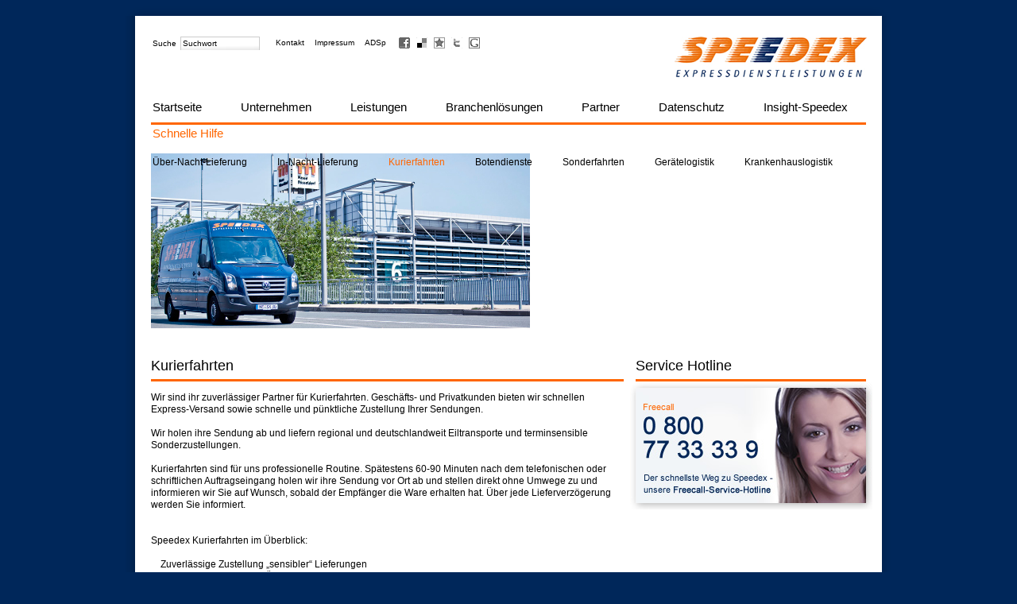

--- FILE ---
content_type: text/html; charset=utf-8
request_url: http://www.speedex.de/schnelle-hilfe/kurierfahrten.html
body_size: 5155
content:
<?xml version="1.0" encoding="utf-8"?>
<!DOCTYPE html
    PUBLIC "-//W3C//DTD XHTML 1.0 Strict//EN"
    "http://www.w3.org/TR/xhtml1/DTD/xhtml1-strict.dtd">
<html xml:lang="en" lang="en" xmlns="http://www.w3.org/1999/xhtml">
<head>

<meta http-equiv="Content-Type" content="text/html; charset=utf-8" />
<!-- 
	design and concept by BEEF @ www.beef-agentur.com
	programming by Mario Diaz @ mario-diaz.com

	This website is powered by TYPO3 - inspiring people to share!
	TYPO3 is a free open source Content Management Framework initially created by Kasper Skaarhoj and licensed under GNU/GPL.
	TYPO3 is copyright 1998-2016 of Kasper Skaarhoj. Extensions are copyright of their respective owners.
	Information and contribution at http://typo3.org/
-->

<base href="http://www.speedex.de/" />


<meta name="generator" content="TYPO3 CMS" />
<meta name="author" content="Speedex" />
<meta name="robots" content="INDEX,FOLLOW" />
<meta name="keywords" content="Kurierfahrten, Kurierdienst," />
<meta name="description" content="Kurierfahrten für Geschäfts- und Privatkunden. Abholung spätestens 60-90 Minuten nach Auftragseingang und direkter Transport ans Ziel ohne Umwege." />


<link rel="stylesheet" type="text/css" href="fileadmin/Layouts/css/speedex.css?1423139579" media="all" />
<link rel="stylesheet" type="text/css" href="typo3temp/stylesheet_5a17574694.css?1445272167" media="all" />



<script src="fileadmin/Layouts/js/jquery-1.2.6.pack.js?1423139580" type="text/javascript"></script>
<script src="fileadmin/Layouts/js/swfobject.js?1423139580" type="text/javascript"></script>
<script src="fileadmin/Layouts/js/speedex.js?1423148934" type="text/javascript"></script>


<link rel="stylesheet" media="print" href="fileadmin/Layouts/css/print.css" />
<link rel="SHORTCUT ICON" href="favicon.ico" />
<!--[if IE]>
    <style type="text/css">@import url(fileadmin/Layouts/css/msie.css);</style>
<![endif]-->
<link rel="stylesheet" href="typo3temp/temp/css_page_138.css" type="text/css"></link><title>SPEEDEX &nbsp;&nbsp;&#124 &nbsp;Schnelle Hilfe&nbsp;&#124 &nbsp;Kurierfahrten</title>
<script type="text/javascript">

  var _gaq = _gaq || [];
  _gaq.push(['_setAccount', 'UA-17642669-1']);
  _gaq.push(['_trackPageview']);

  (function() {
    var ga = document.createElement('script'); ga.type = 'text/javascript'; ga.async = true;
    ga.src = ('https:' == document.location.protocol ? 'https://ssl' : 'http://www') + '.google-analytics.com/ga.js';
    var s = document.getElementsByTagName('script')[0]; s.parentNode.insertBefore(ga, s);
  })();

</script>
</head>
<body>

	
		
		
		<div id="container">
		
			<div id="margin_top">
				&nbsp;
			</div>

			
			<div id="header">
				
				<div class="search_layer">					<form id="search_form" action="index.php?id=46" method="get">
						<div class="search_label">
							<label for="search_term">
								Suche
							</label>
						</div>
						<div class="search_input">
							<input type="text" name="search_term" id="search_term" value="Suchwort" onfocus="if (this.value == 'Suchwort') this.value = '';" />
						</div>
						<div class="space_line"></div>
						<div><input type="hidden" name="id" value="46" /></div>
						<div><input type="submit" class="submit_hidden" /></div>
					</form></div>
				
				<div class="service_navi">			<div>
				<ul class="servicenavi">
										<li>
												<a href="service/kontakt.html">Kontakt</a>
											</li>
										<li>
												<a href="service/impressum.html">Impressum</a>
											</li>
										<li>
												<a href="service/adsp.html">ADSp</a>
											</li>
									</ul>
			</div>
			

						</div>
				
				
				<div id="social_links">									
					
					
						<div class="sn_icon">
							<a href="http://de.facebook.com/sharer.php?u=http://www.speedex.de/schnelle-hilfe/kurierfahrten.html&t=Kurierfahrten" onclick="window.open('http://de.facebook.com/sharer.php?u=http://www.speedex.de/schnelle-hilfe/kurierfahrten.html&t=Kurierfahrten'); return false;"><img src="fileadmin/Layouts/images/icon_fb.gif" alt="" /></a>
						</div>
						<div class="sn_icon">
							<a href="http://del.icio.us/post?url=http://www.speedex.de/schnelle-hilfe/kurierfahrten.html&title=Kurierfahrten" onclick="window.open('http://del.icio.us/post?url=http://www.speedex.de/schnelle-hilfe/kurierfahrten.html&title=Kurierfahrten'); return false;"><img src="fileadmin/Layouts/images/icon_del.gif" alt="" /></a>
						</div>
						<div class="sn_icon">
							<a href="http://www.favoriten.de" onclick="location.href=&quot;http://www.favoriten.de/url-hinzufuegen.html?bm_url=&quot;+encodeURIComponent(location.href)+&quot;&amp;bm_title=&quot;+encodeURIComponent(document.title);return false" title="Diese Seite zu Favoriten.de hinzuf&uuml;gen" target="_blank"><img src="fileadmin/Layouts/images/icon_favs.gif" alt="" /></a>
						</div>
						<div class="sn_icon">
							<a href="http://twitter.com/home?status=http://www.speedex.de/schnelle-hilfe/kurierfahrten.html" onclick="window.open('http://twitter.com/home?status=http://www.speedex.de/schnelle-hilfe/kurierfahrten.html'); return false;"><img src="fileadmin/Layouts/images/icon_twitter.gif" alt="" /></a>
						</div>
						<div class="sn_icon">
							<a href="http://www.google.com/bookmarks/mark?op=add&bkmk=http://www.speedex.de/schnelle-hilfe/kurierfahrten.html&title=Kurierfahrten" onclick="window.open('http://www.google.com/bookmarks/mark?op=add&bkmk=http://www.speedex.de/schnelle-hilfe/kurierfahrten.html&title=Kurierfahrten'); return false;"><img src="fileadmin/Layouts/images/icon_google.gif" alt="" /></a>
						</div>
						<div class="space_line"></div>
					
					</div>
				
				
				<div id="logo">
					<a href="/">
						<img src="fileadmin/Layouts/images/logo.jpg" alt="Startseite" title="Startseite" />
					</a>
				</div>
				
				<div class="space_line"></div>
			</div>
			
			
			<div id="masthead">
			
			<ul>
												<li>
					<a href="express-versand-deutschland.html" class="top">Startseite</a>
										
					
				</li>
													<li>
					<a href="unternehmen.html" class="top">Unternehmen</a>
																	<ul>
												
													<li><a href="unternehmen/stellenangebote.html">Stellenangebote</a></li>
													<li><a href="unternehmen/news.html">News</a></li>
												</ul>
										
					
				</li>
													<li>
					<a href="leistungen.html" class="top">Leistungen</a>
																	<ul>
												
													<li><a href="leistungen/special-services.html">SPECIAL SERVICES</a></li>
													<li><a href="leistungen/textile-on-wheel.html">TEXTILE ON WHEEL</a></li>
													<li><a href="leistungen/overnight-express.html">OVERNIGHT EXPRESS</a></li>
													<li><a href="leistungen/nachtexpress.html">NACHTEXPRESS</a></li>
												</ul>
										
					
				</li>
													<li>
					<a href="branchenloesungen.html" class="top">Branchenlösungen</a>
																	<ul>
												
													<li><a href="branchenloesungen/technical-services.html">TECHNICAL SERVICES</a></li>
													<li><a href="branchenloesungen/medical-services.html">MEDICAL SERVICES</a></li>
													<li><a href="branchenloesungen/emergency-express.html">EMERGENCY EXPRESS</a></li>
													<li><a href="branchenloesungen/warehousing.html">WAREHOUSING</a></li>
													<li><a href="branchenloesungen/recycling.html">RECYCLING</a></li>
												</ul>
										
					
				</li>
													<li>
					<a href="partner/geschaeftspartner.html" class="top">Partner</a>
																	<ul>
												
													<li><a href="partner/geschaeftspartner.html">Geschäftspartner</a></li>
													<li><a href="partner/referenzkunden.html">Referenzkunden</a></li>
													<li><a href="partner/partner-depots.html">Partner-Depots</a></li>
												</ul>
										
					
				</li>
													<li>
					<a href="service/impressum.html" class="top">Datenschutz</a>
										
					
				</li>
													<li>
					<a href="http://insight.speedex.de/_Besucher" class="top" onclick="window.open('http://insight.speedex.de/_Besucher'); return false;">Insight-Speedex</a>
										
					
				</li>
													<li>
					<a href="schnelle-hilfe.html" class="top active">Schnelle Hilfe</a>
																	<ul class="active">
												
													<li><a href="schnelle-hilfe/ueber-nacht-lieferung.html">Über-Nacht-Lieferung</a></li>
													<li><a href="schnelle-hilfe/in-nacht-lieferung.html">In-Nacht-Lieferung</a></li>
													<li><a href="schnelle-hilfe/kurierfahrten.html" class="active">Kurierfahrten</a></li>
													<li><a href="schnelle-hilfe/botendienste.html">Botendienste</a></li>
													<li><a href="schnelle-hilfe/sonderfahrten.html">Sonderfahrten</a></li>
													<li><a href="schnelle-hilfe/geraetelogistik.html">Gerätelogistik</a></li>
													<li><a href="schnelle-hilfe/krankenhauslogistik.html">Krankenhauslogistik</a></li>
												</ul>
										
					
				</li>
												</ul></div>
			<script type="text/javascript">navigation();</script>
			
			<div class="space_line"></div>
			
			
			<div id="flash_large">			<div id="myContent" style="height: 220px;">
				<img src="uploads/tx_templavoila/special_03.jpg" alt="" />
			</div>
			
			<script type="text/javascript">
			/* <![CDATA[ */
			var flashvars =  {} ;
			flashvars.xmlFile = 'http://www.speedex.de/typo3temp/temp/menu_138.xml';
			flashvars.cssFile = 'http://www.speedex.de/fileadmin/Layouts/css/styles.css';
			flashvars.flashType = 'small';
			var params =  {} ;
			swfobject.embedSWF("http://www.speedex.de/fileadmin/Layouts/swf/flash_top.swf", "myContent", "920", "220", "10.0.0", "fileadmin/Layouts/swf/expressInstall.swf", flashvars, params);
			/* ]]> */
			</script></div>
			
			

			<div id="the_content">
			
				<div id="left_content">
				
				
					<div id="content_block_01">
						<div id="headline_01">
							<h1>Kurierfahrten</h1>
						</div>
						<div id="text_01" class="el_text"><p class="bodytext">Wir sind ihr zuverlässiger Partner für Kurierfahrten. Geschäfts- und Privatkunden bieten wir schnellen Express-Versand sowie schnelle und pünktliche Zustellung Ihrer Sendungen.<br /><br />Wir holen ihre Sendung ab und liefern regional und deutschlandweit Eiltransporte und terminsensible Sonderzustellungen.<br /><br />Kurierfahrten sind für uns professionelle Routine. Spätestens 60-90 Minuten nach dem telefonischen oder schriftlichen Auftragseingang holen wir ihre Sendung vor Ort ab und stellen direkt ohne Umwege zu und informieren wir Sie auf Wunsch, sobald der Empfänger die Ware erhalten hat. Über jede Lieferverzögerung werden Sie informiert. <br />&nbsp;<br /><br />Speedex Kurierfahrten im Überblick:<br /><br />&nbsp;&nbsp;&nbsp; Zuverlässige Zustellung „sensibler“ Lieferungen<br />&nbsp;&nbsp;&nbsp; Direkte Zustellung nach Übernahme<br />&nbsp;&nbsp;&nbsp; Kurze Reaktionszeiten<br />&nbsp;&nbsp;&nbsp; Maximale Transparenz<br /><br /></p></div>
						<div id="link_01" class="link_to_article"><a href="////.html" class="link_to_article">Mehr Infos</a></div>
					</div>
					
					
					<div id="content_block_02">
						<div id="headline_02">
							<h2>Unser Angebot in ihrer Stadt und Region</h2>
						</div>
						<div id="text_02" class="el_text"><p class="bodytext">Als regionales Unternehmen sind wir Nahe am Kunden und können so eine schnelle Lieferung sicherstellen. Wir sind für die da in den Regionen <b>Ruhrgebiet</b>, <b>Niederrhein</b> und <b>Bergisches Land</b>.<br /><br />Besonders schneller Service in den Städten <b>Neuss</b>, <b>Düsseldorf</b>, <b>Krefeld</b>, <b>Mönchengladbach</b> und <b>Köln</b>.</p></div>
						<div id="link_02" class="link_to_article"><a href="////.html" class="link_to_article">Mehr Infos</a></div>
					</div>
					
					
					<div id="content_block_03">
						<div id="headline_03">
							<h2></h2>
						</div>
						<div id="text_03" class="el_text"></div>
						<div id="link_03" class="link_to_article"><a href="////.html" class="link_to_article">Mehr Infos</a></div>
					</div>
					
					
					<div id="content_block_04">
						<div id="headline_04">
							<h2></h2>
						</div>
						<div id="text_04" class="el_text"></div>
						<div id="link_04" class="link_to_article"><a href="////.html" class="link_to_article">Mehr Infos</a></div>
					</div>
					
					
					<div id="content_block_05">
						<div id="headline_05">
							<h2></h2>
						</div>
						<div id="text_05" class="el_text"></div>
						<div id="link_05" class="link_to_article"><a href="////.html" class="link_to_article">Mehr Infos</a></div>
					</div>
					
					
					
					<div class="space_line"></div>
					<div class="space_line"></div>
					<div class="space_line"></div>
					<div class="space_line"></div>
					<div class="space_line"></div>
					<div class="space_line"></div>
					
					<div id="contact_person"></div>
	
				</div>	<!-- end left content -->
			
			
				
				
				<div id="right_content">
					<div id="content_block_right_01">
						<div id="headline_right_01">
							<h2>Service Hotline</h2>
						</div>
						<div id="text_right_01" class="el_text"><h6><img src="fileadmin/Layouts/images/hotline.jpg" height="160" width="305" alt="" /></h6></div>
						<div id="link_right_01" class="link_to_article">
							<a href="">test</a>
						</div>
					</div>
					
					
					<div id="content_block_right_02">
						<div id="headline_right_02">
							<h2></h2>
						</div>
						<div id="text_right_02" class="el_text"></div>
						<div id="link_right_02" class="link_to_article">
							<a href="">test</a>
						</div>
					</div>
					
					
					
				</div>	<!-- end content right -->
				
				<div class="space_line"></div>
				
			</div>	<!-- end the_content -->
			
			
			
			<div id="partners"></div>
			
			
			<div id="footer">
				<div id="footer_row_1">
					<div id="footer_left">						<div id="address_head">
							SPEEDEX GmbH
						</div>
						
						<div class="fs12">
							<div class="table_td w_187 address_info">
								<div>Heerdterbuschstrasse 10</div>
								<div>D-41460 Neuss</div>
							</div>
							
							<div class="table_td w_187 address_info">
								<div>Fon +49 21 31 95 59 0</div>
								<div>Fax +49 21 31 95 59 690</div>
							</div>
							
							<div class="table_td w_187 address_info">
								<div><a href="mailto:info@speedex.de">info@speedex.de</a></div>
								<div>www.speedex.de</div>
							</div>
							
							<div class="space_line"></div>
						</div></div>
					<div class="search_layer">					<form id="search_form" action="index.php?id=46" method="get">
						<div class="search_label">
							<label for="search_term_bottom">
								Suche
							</label>
						</div>
						<div class="search_input">
							<input type="text" name="search_term" id="search_term_bottom" value="Suchwort" onfocus="if (this.value == 'Suchwort') this.value = '';" />
						</div>
						<div class="space_line"></div>
						<div><input type="hidden" name="id" value="46" /></div>
						<div><input type="submit" class="submit_hidden" /></div>
					</form></div>
					<div id="footer_right">			<div>
				<ul class="servicenavi">
										<li>
												<a href="service/kontakt.html">Kontakt</a>
											</li>
										<li>
												<a href="service/impressum.html">Impressum</a>
											</li>
										<li>
												<a href="service/adsp.html">ADSp</a>
											</li>
									</ul>
			</div>
			

						</div>
					
					<div class="space_line"></div>
				</div>
				
				<div id="sitemap">
												<div class="sm_item">
													<div class="sm_top"><a href="express-versand-deutschland.html">STARTSEITE</a></div>
													</div>
						
						
												<div class="sm_item">
													<div class="sm_top"><a href="unternehmen.html">UNTERNEHMEN</a></div>
														<div class="sm_sub"><a href="unternehmen/stellenangebote.html">STELLENANGEBOTE</a></div>
														<div class="sm_sub"><a href="unternehmen/news.html">NEWS</a></div>
													</div>
						
						
												<div class="sm_item">
													<div class="sm_top"><a href="leistungen.html">LEISTUNGEN</a></div>
														<div class="sm_sub"><a href="leistungen/special-services.html">SPECIAL SERVICES</a></div>
														<div class="sm_sub"><a href="leistungen/textile-on-wheel.html">TEXTILE ON WHEEL</a></div>
														<div class="sm_sub"><a href="leistungen/overnight-express.html">OVERNIGHT EXPRESS</a></div>
														<div class="sm_sub"><a href="leistungen/nachtexpress.html">NACHTEXPRESS</a></div>
													</div>
						
						
												<div class="sm_item">
													<div class="sm_top"><a href="branchenloesungen.html">BRANCHENLÖSUNGEN</a></div>
														<div class="sm_sub"><a href="branchenloesungen/technical-services.html">TECHNICAL SERVICES</a></div>
														<div class="sm_sub"><a href="branchenloesungen/medical-services.html">MEDICAL SERVICES</a></div>
														<div class="sm_sub"><a href="branchenloesungen/emergency-express.html">EMERGENCY EXPRESS</a></div>
														<div class="sm_sub"><a href="branchenloesungen/warehousing.html">WAREHOUSING</a></div>
														<div class="sm_sub"><a href="branchenloesungen/recycling.html">RECYCLING</a></div>
													</div>
						
						
												<div class="sm_item">
													<div class="sm_top"><a href="partner/geschaeftspartner.html">PARTNER</a></div>
														<div class="sm_sub"><a href="partner/geschaeftspartner.html">GESCHÄFTSPARTNER</a></div>
														<div class="sm_sub"><a href="partner/referenzkunden.html">REFERENZKUNDEN</a></div>
														<div class="sm_sub"><a href="partner/partner-depots.html">PARTNER-DEPOTS</a></div>
													</div>
						
						
												<div class="sm_item">
													<div class="sm_top"><a href="service/impressum.html">DATENSCHUTZ</a></div>
													</div>
						
						
												<div class="sm_item">
													<div class="sm_top"><a href="http://insight.speedex.de/_Besucher">INSIGHT-SPEEDEX</a></div>
													</div>
						
						
												<div class="sm_item sm_last">
													<div class="sm_top"><a href="schnelle-hilfe.html">SCHNELLE HILFE</a></div>
														<div class="sm_sub"><a href="schnelle-hilfe/ueber-nacht-lieferung.html">ÜBER-NACHT-LIEFERUNG</a></div>
														<div class="sm_sub"><a href="schnelle-hilfe/in-nacht-lieferung.html">IN-NACHT-LIEFERUNG</a></div>
														<div class="sm_sub"><a href="schnelle-hilfe/kurierfahrten.html">KURIERFAHRTEN</a></div>
														<div class="sm_sub"><a href="schnelle-hilfe/botendienste.html">BOTENDIENSTE</a></div>
														<div class="sm_sub"><a href="schnelle-hilfe/sonderfahrten.html">SONDERFAHRTEN</a></div>
														<div class="sm_sub"><a href="schnelle-hilfe/geraetelogistik.html">GERÄTELOGISTIK</a></div>
														<div class="sm_sub"><a href="schnelle-hilfe/krankenhauslogistik.html">KRANKENHAUSLOGISTIK</a></div>
													</div>
						
						<div class="space_line"></div></div>
			</div>
				
			
				
		</div>	<!-- end container -->




</body>
</html>

--- FILE ---
content_type: text/css
request_url: http://www.speedex.de/fileadmin/Layouts/css/speedex.css?1423139579
body_size: 3927
content:
/****
 * CSS for Speedex
 * Author: Mario Diaz @ mario-diaz.com
 * Created: 2010-05-05
 ****/
 
 
/* common styles */

html {
    height: 100%;
    margin: 0px;
    padding: 0px;
    border: 0px none;
    font-family: Arial, Helvetica, Geneva, sans-serif;
    font-weight: normal;
}

body {
	margin: 0;
	padding: 0;
	font-family: Arial, Helvetica, Geneva, sans-serif;
	font-size: 62.5%;
	font-weight: normal;
	min-height: 100%;
	height: 100%;
    color: #030303;
    text-align: center;
    line-height: 1.6;
    background-color: #00275A;
}

form {
	margin: 0;
	padding: 0;
}

p {
	margin: 0 0 0 0;
}

img {
	border: 0;
	margin: 0;
}

a, a.download {
	text-decoration: none;
	color: #000;
}

a.download {
	text-decoration: underline;
}

a:hover, a.download:hover {
	text-decoration: none;
	color: #000;
}

a.download:visited {
	color: #000;
}

input, select {
	padding: 2px 3px;
	font-family: Arial, Helvetica, Geneva, sans-serif;
	font-size: 1em;
}
* html input, select {
	
}
textarea {
	padding: 2px 3px;
    font-family: Arial, Helvetica, Geneva, sans-serif;
    font-size: 1em;
}

h1, h2 {
	font-size: 1.8em;
	padding: 0;
	margin: 0 0 13px 0;
	font-family: Arial, Helvetica, Geneva, sans-serif;
	font-weight: normal;
	line-height: 1.5em;
	border-bottom: 3px solid #F60;
	padding-bottom: 3px;
}
h1 a, h2 a {
	color: #030303;
}

td {
	vertical-align: top;
}

table {
	margin-left: -3px;
}



/* relative main styles ************************************************************************************************** */

div#container {
    position: relative; 
	z-index: 15; 
	width: 967px;
	margin-left: auto; 
	margin-right: auto;
	height: auto;
	min-height: 100%;
	background-image: url(../images/bg_container.gif);
	background-repeat: repeat-y;
	background-position: 0 0;
	text-align: left;
	/*margin-bottom: -268px;*/
	overflow: hidden;
	padding: 0;
}

* html div#container {
	
}

div#the_content {
	line-height: 1.5;
}





/* and now sub elements **************************************************************************************** */

div#margin_top {
	background: url(../images/bg_margin_top.gif) no-repeat 0 0;
	width: 967px;
	height: 20px;
}

div#header {
	margin-left: 33px;
	width: 920px;
	height: 103px;
	overflow: hidden;
	background: #FFF;
}

div.search_layer {
	float: left;
	margin-top: 26px;
}
div.search_label {
	float: left;
	width: 35px;
	padding-left: 2px;
	padding-top: 1px;
	overflow: hidden;
}
div.search_input {
	float: left;
	width: 114px;
	overflow: hidden;
}
* html div.search_input {
	width: 119px;
}
div.search_input input {
	background: url(../images/bg_search_input.gif) no-repeat 0 0;
	width: 94px;
	padding: 3px 3px 3px 3px;
	border: 0;
}
* html div.search_input input {
	height: 17px;
	width: 99px;
}

div.service_navi {
	float: left;
	margin-top: 26px;
	min-width: 161px;
}
* html div.service_navi {
	width: 161px;
}
ul.servicenavi {
  	margin: 0;
  	border: 0 none;
  	padding: 0;
  	list-style: none;
  	height: 24px;
  	overflow: hidden;
}
ul.servicenavi li {
  	margin: 0;
  	border: 0 none;
  	padding: 0;
  	float: left; /*For Gecko*/
  	display: inline;
  	list-style: none;
  	position: relative;
  	height: auto;
  	width: auto;
  	overflow: hidden;
}
ul.servicenavi a {
  	border: 0;
  	padding: 0 7px 0 6px;
  	float: none !important; /*For Opera*/
  	float: left; /*For IE*/
  	display: block;
  	height: auto !important;
  	height: 1%; /*For IE*/
  	width: auto;
  	background-repeat: no-repeat;
  	color: #000;
}
ul.servicenavi a:hover, ul.servicenavi a.active {
	color: #F60;
}






div#logo {
	float: right;
	padding: 26px 19px 0 0;
	width: 242px;
}

div#flash_large {
	margin-left: 23px;
	min-height: 20px;
	width: 920px;
	margin-bottom: 24px;
	
}
#myContent img {
    max-height: 100%;
    max-width: 900px;
    width: auto !important;
    height: auto !important;
    margin-left: 10px;
}




/* *** main navi **************************************************************************************************** */
div#masthead {
	padding: 0;
	margin: 0;
	height: 70px;
	width: 931px;
	background: url(../images/bg_navi.png) no-repeat 24px 31px;
	z-index: 9999;
	margin-left: 9px;
}
#masthead { height: auto; width: auto; }
#masthead a {
    color: #000;
}
#masthead a:hover, #masthead a.active {
    color: #F60;
}
#masthead ul { 
	list-style: none;
	float: left; 
	position: relative; 
	width: 931px; 
	height: 33px; 
	margin: 0; 
	padding: 0; 
}
#masthead li { 
	float: left; 
	height: 33px; 
	margin: 0; 
	padding: 0; 
	list-style: none;
    background-image: none;
    width: auto;
    white-space: nowrap; 
}

#masthead li a {
	padding: 0;
    display: block;
    height: 33px;
    padding: 0 23px 0 26px; 
    border: none; 
    width: auto;
    text-align: left; 
    font-weight: normal;
    white-space: nowrap; 
}
* html #masthead li a { 
	width: 60px;
}

#masthead li a.top {
	font-size: 1.5em;
}

#masthead li a:hover,
#masthead li a.selected,
#masthead li a.active { 
    color: #F60;
}

#masthead li li { 
	position: static; 
	width: auto; 
	height: auto; 
	background-image: none;  
	margin: 0;
	padding: 0 23px 0 0;
}
#masthead li li a { 
    color: #000; 
    width: auto; 
    height: auto; 
    padding: 0 15px 5px 0;
    margin: 6px 0 0 0; 
    background-image: none; 
    font-size: 1.2em;
    font-weight: normal;
}

#masthead ul ul { 
	position: absolute; 
	left: 0; 
	width: 900px; 
	height: 30px; 
	margin: 0; 
	display: none; 
	margin-left: 26px;
}
#masthead ul ul.selected,
#masthead ul ul.active { display: block; }


/* last one no border */
#masthead li li a.last {
	border: 0;
}

#masthead li li a:hover,
#masthead li li a.selected:hover,
#masthead li li a.active:hover,
#masthead li li.selected a.selected:hover, 
#masthead li li.selected a:hover { 
	
}


/* navi finished ************************************************************************************** */



input.submit_hidden {
	height: 1px;
	width: 1px;
	background: transparent;
	border: 0;
	overflow: hidden;
}



div#the_content {
	margin-left: 33px;
	width: 915px;
	overflow: hidden;
}



div#left_content {
	float: left;
	width: 610px;
	margin-right: 0;
	padding: 0;
}
div#large_content {
	width: 915px;	/* +15 because of margins */
}



/* *** content blocks ********************************************************************************** */

div.content_block {
	width: 290px;
	float: left;
	margin: 10px 15px 25px 0;
	overflow: hidden;
}

/* some styles will be overwritten for pages */
div#content_block_01 {
	width: 595px;
	float: none;
}
div#content_block_02, div#content_block_03, div#content_block_04, div#content_block_05, div#content_block_06, div#content_block_right_01, div#content_block_right_02, div#content_block_right_03 {
	width: 290px;
	float: left;
}
div#content_block_01, div#content_block_02, div#content_block_03, div#content_block_04, div#content_block_05, div#content_block_06, div#content_block_right_01, div#content_block_right_02, div#content_block_right_03 {
	margin: 10px 15px 25px 0;
}
div#content_block_right_01, div#content_block_right_02, div#content_block_right_03 {
	margin-bottom: 35px;
}
div#content_block_02, div#content_block_04, div#content_block_06 {
	margin-right: 15px;
}
div.el_text {
	font-size: 1.2em;
	line-height: 1.33em;
	padding-bottom: 13px;
}
div.link_to_article a {
	background: url(../images/bg_button_101.gif) no-repeat 0 0;
	color: #FFF;
	display: block;
	width: 98px;
	padding: 4px 0 7px 17px;
	margin-left: -3px;
}
/* JN - Links for  SEO-Pages */ 
div.link_to_seoarticle a {
	background: url(../images/bg_button_213.gif) no-repeat 0 0;
	color: #ffffff;
	display: block;
	width: 280px;
	padding: 4px 0 7px 17px;
	margin-left: -3px;
}
div.link_to_seoarticle p a {
    font-family: Arial,Helvetica,Geneva,sans-serif;
    font-size: 11px;
    color: #fff;
    text-decoration: none;
}
/* /JN - Links for  SEO-Pages */ 

a.button_103 {
	background: url(../images/bg_button_213.gif) no-repeat 0 0;
	color: #FFF;
	display: block;
	width: 210px;
	padding: 4px 0 7px 17px;
	margin-left: -3px;
}


div#contact_person_link {
	margin-top: -20px;
}

div#contact_person_space {
	height: 23px;
}


div#right_content {
	float: right;
	width: 290px;
	margin: 0;
	padding: 0;
	/*overflow: hidden;*/
	margin-right: 15px;
	display: block;
}
* html div#right_content {
	clear: left;
	/*margin-left: -15px;
	margin-right: 30px;*/
}

div#right_content img {
	margin-top: -5px;
}




a.internal-link {
	color: #000;
	text-decoration: underline;
}
a.internal-link:visited {
	color: #000;
	text-decoration: underline;
}


div#content_hidden {
	display: none;
}





div#partners {
	margin-left: 33px;
	margin-right: 33px;
	height: 118px;
	display: none;
}
div#partners_head {
	font-size: 1.8em;
	line-height: 1.0em;
	border-bottom: 3px solid #F60;
	margin-bottom: 24px;
	padding: 2px 0 8px 0;
}
div#partners_row img {
	margin-bottom: 20px;
}



/* the footer ************************************************************************************************* */
div#footer {
	position: relative;
    width: 928px;
    /*height: 328px;*/
    height: auto;
	overflow: hidden;
	margin-bottom: 0;
	margin-left: auto;
	margin-right: auto;
    /*margin-top: -268px;*/
	background: url(../images/bg_footer.jpg) repeat-y 0 0;
    z-index: 30;
    color: #FFF;
    margin-left: 13px;
    padding: 20px 0 20px 13px;
}

div#footer_row_1 {
	padding: 0 0 0 26px;
	height: 118px;
}
div#footer_left {
	float: left;
	width: 569px;
}
div#footer_left a {
	color: #FFF;
}
div#footer_left a:hover {
	color: #000;
}
div#footer_right {
	float: left;
	width: auto;
	margin-top: 12px;
}
* html div#footer_right {
	width: 151px;
}
div#footer ul.servicenavi a {
	padding-top: 1px;
	color: #FFF;
}
div#footer ul.servicenavi a:hover, div#footer ul.servicenavi a.active {
	color: #000;
}
div#footer div.search_label {
	padding-left: 0;
	padding-top: 1px;
}
div#footer div.search_layer {
	margin-top: 12px;
}
div#address_head {
	font-size: 1.5em;
	line-height: 1.3em;
	padding-top: 30px;
	padding-bottom: 1px;
}
div.address_info {
	line-height: 1.44em;
}
div#sitemap {
	margin-left: 26px;
}
div#sitemap a {
	color: #FFF;
}
div#sitemap a:hover {
	color: #000;
}
div.sm_item {
	float: left;
	width: 177px;
	padding-right: 10px;
	overflow: hidden;
}
* html div.sm_item {
	width: 186px;
}
div.sm_last {
	width: 167px;
	padding-right: 0;
}
div.sm_top {
	font-size: 1.5em;
	padding-bottom: 7px;
}
div.sm_sub {
	font-size: 1.1em;
}
div.sm_sub a {
	display: block;
	line-height: 1.2em;
	padding-bottom: 3px;
}




/** *** contact form ******************* */
form#contact_form {
	width: 920px;
}
div#contact_left {
	float: left;
	width: 260px;
}
div#gmaps {
	width: 260px;
	height: 300px;
}
/* route calc */
div#route_calc_form {
	font-size: 12px;
	padding: 10px 0 0 10px;
	display: none;
}
div.route_label {
	float: left;
	width: auto;
	padding: 1px 10px 0 0;
}
div.route_input {
	float: left;
	width: auto;
	padding-right: 10px;
}
div.route_input input {
	border: 1px solid #666;
}
div.route_label a {
	color: #000;
	text-decoration: underline;
}





div.contact_label {
	width: 71px;
	text-align: right;
	padding-right: 5px;
	padding-top: 3px;
}
input.contact {
	border: 0;
	margin: 0;
	padding: 5px 2px 0 2px;
	background: #e2e2e2;
	width: 324px;
}
textarea#message {
	width: 324px;
	border: 0;
	margin: 0;
	background: #e2e2e2;
}
div#hint {
	color: #999;
	padding-left: 76px;
}
div#submit {
	padding-left: 76px;
	padding-top: 10px;
}
div#submit a {
	color: #000;
	text-decoration: underline;
}
div.error {
	color: #B00;
	padding-left: 76px;
}



/* *** search results ***************************************************************************** */
div#search_results {
	font-size: 0.83em;
}
div.sr_item {
	padding-top: 3px;
	padding-bottom: 3px;
	margin-bottom: 11px;
	border-bottom: 3px solid #F3F4F7;
}
div.sr_percent {
	color: #F60;
	height: 14px;
	overflow: hidden;
}
div.sr_head {
	font-size: 1.5em;
	padding-bottom: 8px;
}
div.sr_head a {
	color: #000;
}
div.sr_text {
	font-size: 1.2em;
	padding-bottom: 12px;
	width: 570px;
}
div.sr_more {
	/*
	float: right;
	padding-right: 2px;*/
}
div.sr_more a {
	width: auto !important;
	min-width: auto !important;
	padding-left: 14px !important;
}
div#paging a {
	color: #000;
}



/* google maps */
div#gmaps {
	width: 900px;
	height: 400px;
	margin-left: 10px;
}



/* social links next to service navi */
div#social_links {
	float: left;
	width: 200px;
	padding-top: 27px;
}
div.sn_icon {
	width: 22px;
	float: left;
}




/* news detail page */
div#nd_link_back {
	width: auto;
	padding-top: 17px;
}
a#nd_back {
	width: 300px !important;
	min-width: auto !important;
	background: url(../images/news_detail_back.png) no-repeat 0 0 !important;
	color: #FFF;
	display: block;
	padding: 2px 0 8px 38px;
	margin-left: -3px;
	font-size: 10px;
}




/* *** repeating styles ******************************************************************* */

div.table_td {
	float: left;
}

div.table_td_right {
	float: right;
}

div.space_line {
	clear: both;
}

div.w_187 {
	width: 187px;
}

div.h_30 {
	height: 30px;
	overflow: hidden;
}

div.h_220 {
	height: 220px;
	overflow: hidden;
}

div.h_420 {
	height: 220px;
	overflow: hidden;
}

div.mt-3 {
	margin-top: -3px;
}

div.pt1 {
	padding-top: 1px;
}
div.pt5 {
	padding-top: 5px;
}
div.pt7 {
	padding-top: 7px;
}
div.pt8 {
	padding-top: 8px;
}
div.pt9 {
	padding-top: 9px;
}

div.pb20 {
	padding-bottom: 20px;
}

div.pl10 {
	padding-left: 10px;
}

.bold {
	font-weight: bold;
}

p.bodytext a {
	color: #000;
	text-decoration: underline;
}

.dn {
	display: none;
}

.fs12 {
	font-size: 1.2em;
}

.fs15 {
	font-size: 1.5em;
}

.orange {
	color: #F60;
}

.grey {
	color: #999;
}

.bold {
	font-weight: bold;
}


h6 {
	margin: -7px 0 0 -7px;	
}


--- FILE ---
content_type: text/css
request_url: http://www.speedex.de/typo3temp/temp/css_page_138.css
body_size: 189
content:
div#content_block_01 { width: 595px; }
div#link_01 { display: none }
div#content_block_02 { width: 595px; clear: both; }
div#link_02 { display: none }
div#content_block_03 { width: 290px; display: none; clear: both; }
div#link_03 { display: none }
div#content_block_04 { width: 290px; display: none; }
div#link_04 { display: none }
div#content_block_05 { width: 290px; display: none; clear: both; }
div#link_05 { display: none }
div#content_block_06 { width: 290px; display: none; }
div#link_06 { display: none }
div#content_block_right_01 {  }
div#link_right_01 { display: none }
div#content_block_right_02 {  display: none }
div#link_right_02 { display: none }
div#content_block_right_03 {  display: none }
div#link_right_03 { display: none }


--- FILE ---
content_type: text/javascript
request_url: http://www.speedex.de/fileadmin/Layouts/js/speedex.js?1423148934
body_size: 7148
content:
/********************************************************************************************************+
 * JS for Speedex
 * @author Mario Diaz
 * @project	Speedex
 * @created 2010-05-11
 *******************************************************************************************************/
var bMsie = (document.all) ? true : false;
var bIE6 = false /*@cc_on || @_jscript_version < 5.7 @*/;

// startup actions
$(document).ready(function() {
	
	// and correct for msie again. What a surprise. 
	if (bIE6) {
		if (document.getElementById('left_content') && document.getElementById('right_content')) {
			aPosLeft = findPos(document.getElementById('left_content'));
			aPosRight = findPos(document.getElementById('right_content'));
			if (aPosRight[0] - aPosLeft[0] > 610) {
				document.getElementById('right_content').style.marginLeft = '-15px';
				document.getElementById('right_content').style.marginRight = '30px';
			}
		}
	}
	
	
	// TODO: delete this:
	if (document.getElementById('logo')) {
		sTmp = document.URL;
		if (sTmp.indexOf('relaunch_2010') != -1) {
			sUrl = 'http://www.speedex.de/relaunch_2010/startseite.html';
			document.getElementById('logo').innerHTML = '<a href="' + sUrl + '"><img src="fileadmin/Layouts/images/logo.jpg" alt="" /></a>';
		}
	}
});



// for preloading images:
var aTmpPreload = new Array();


/**
 * preloads images:
 * @param aImgArr
 * @return void
 */
function preloadImages (aImgArr) {
    /*
	iStart = aTmpPreload.length;
	for (i = 0; i < aImgArr.length; i++) {
		aTmpPreload[iStart + i] = new Image();
		aTmpPreload[iStart + i].src = aImgArr[i];
	}*/
}


/**
 * finds position of element
 * @param object obj
 * @return int array
 */
function findPos (obj) {
	var curleft = curtop = 0;
	if (obj.offsetParent) {
		curleft = obj.offsetLeft
		curtop = obj.offsetTop
		while (obj = obj.offsetParent) {
			curleft += obj.offsetLeft
			curtop += obj.offsetTop
		}
	}
	return [curleft, curtop];
}


/**
 * function for main navi. Uses jquery
 * @return void
 */
function navigation () {
    $('#masthead ul li a.top').mouseover( function() {
        $(this).addClass('selected');
        $(this).siblings('ul').addClass('selected');
        $('ul.active').css({display: 'none'});
        $('#masthead a#active').removeClass('active');
        $('#masthead a#active').removeClass('selected');
    });
    $('#masthead ul ul').mouseover( function() {
    	// MSIE: only attach class to a if different:
        $(this).siblings('a').addClass('selected');
        $(this).addClass('selected');
        $('ul.active').css({display: 'none'});
        $('#masthead a#active').removeClass('active');
        $('#masthead a#active').removeClass('selected');
    });
    $('#masthead ul li a.top').mouseout( function() {
        $(this).removeClass('selected');
        $(this).siblings('ul').removeClass('selected');
        $('ul.active').css({display: 'block'});
        $('#masthead a#active').addClass('active');
    });
    $('#masthead ul ul').mouseout( function() {
        $(this).removeClass('selected');
        $(this).siblings('a').removeClass('selected');
        $('ul.active').css({display: 'block'});
        $('#masthead a#active').addClass('active');
    });
    
    $('#masthead ul li a.active').mouseover( function() {
        $(this).addClass('selected');
        $(this).siblings('ul').addClass('selected');
        $('ul.active').css({display: 'block'});
        $('#masthead a#active').addClass('active');
    });
    $('#masthead ul ul.active').mouseover( function() {
        $(this).addClass('selected');
        $('ul.active').css({display: 'block'});
        $('#masthead a#active').addClass('active');
    });
    $('#masthead ul li a.active').mouseout( function() {
        $(this).addClass('selected');
        $('#masthead a#active').addClass('active');
    });
    $('#masthead ul ul.active').mouseout( function() {
        $(this).addClass('selected');
        $('#masthead a#active').addClass('active');
    });
}



/* *** google maps ******************************************************************** */
/**
 * shows google maps address
 * @param string address
 * @param string info
 * @return void
 */
function showAddress (address, info) {
	geocoder.getLatLng(address,
						function (point) {
							if (!point) {
								alert("Could not find postcode " + address);
							} else {
								oMap.setCenter(point, 13);
								var marker = new GMarker(point);
								oMap.addOverlay(marker);
								
								marker.openInfoWindowHtml(info);
							}
						}
	);
}


var gdir;


/**
 * calls method for displaying route in google maps api
 * @param string fromAddress
 * @param string toAddress
 * @param string locale
 * @return void
 */
function setDirections (fromAddress, toAddress, locale) {
  	gdir.load("from: " + fromAddress + " to: " + toAddress, { "locale": locale });
}


/**
 * Use this function to access information about the latest load() results.
 * @return void
 */
function onGDirectionsLoad () { 
    
}


/**
 * shows calc form
 * @return void
 */
function showCalcForm () {
	document.getElementById('route_calc_form').style.display = 'block';
	aTmp = findPos(document.getElementById('gmaps'));
	window.scrollTo(0, aTmp[1]);
	document.forms['route_calc'].route_street.focus();
}


/**
 * handles error codes passed by google maps api
 * @return void
 */
function handleErrors () {
   if (gdir.getStatus().code == G_GEO_UNKNOWN_ADDRESS)
	   displayError("No corresponding geographic location could be found for one of the specified addresses. This may be due to the fact that the address is relatively new, or it may be incorrect.\nError code: " + gdir.getStatus().code);
   else if (gdir.getStatus().code == G_GEO_SERVER_ERROR)
	   displayError("A geocoding or directions request could not be successfully processed, yet the exact reason for the failure is not known.<br /> Error code: " + gdir.getStatus().code);
   
   else if (gdir.getStatus().code == G_GEO_MISSING_QUERY)
	   displayError("The HTTP q parameter was either missing or had no value. For geocoder requests, this means that an empty address was specified as input. For directions requests, this means that no query was specified in the input.<br /> Error code: " + gdir.getStatus().code);
   else if (gdir.getStatus().code == G_GEO_BAD_KEY)
	   displayError("The given key is either invalid or does not match the domain for which it was given.<br /> Error code: " + gdir.getStatus().code);

   else if (gdir.getStatus().code == G_GEO_BAD_REQUEST)
	   displayError("A directions request could not be successfully parsed.<br /> Error code: " + gdir.getStatus().code);
    
   else displayError("An unknown error occurred.");
}



/* *** contact person ********************************************************************** */
var bDisplayContactPerson = false;
/**
 * changes display of contact person data
 * @return void
 */
function toggleDisplayContactPerson () {
	if (document.getElementById('contact_person_data')) {
		bDisplayContactPerson = !bDisplayContactPerson;
		document.getElementById('contact_person_data').className = bDisplayContactPerson ? 'fs12' : 'dn';
	}
}


